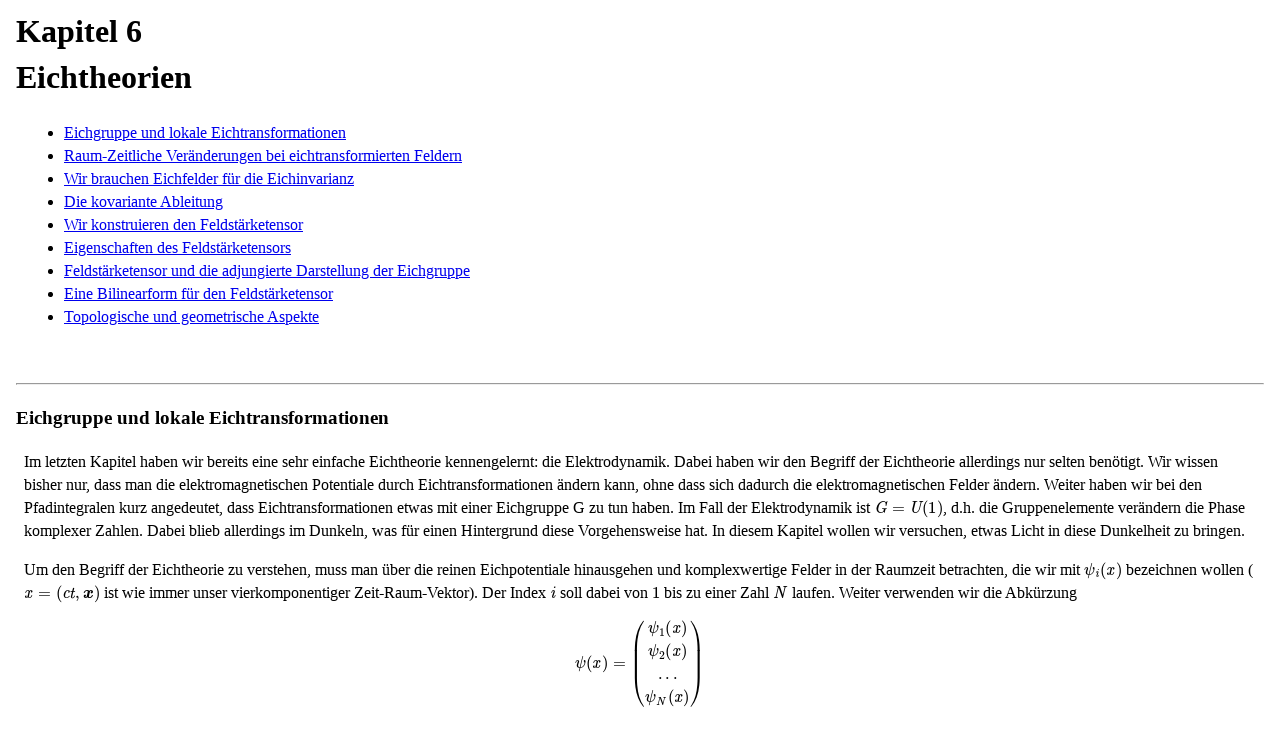

--- FILE ---
content_type: text/html
request_url: https://joergresag.hier-im-netz.de/mybk3htm/chap546.htm
body_size: 44913
content:
<HTML><HEAD>  <meta charset="utf-8">  <meta name="viewport" content="width=device-width">  <script src="https://polyfill.io/v3/polyfill.min.js?features=es6"></script>  <script id="MathJax-script" async          src="https://cdn.jsdelivr.net/npm/mathjax@3.0.1/es5/tex-mml-chtml.js">  </script>  <link rel="stylesheet" href="../css/styles_jr.css">                                                                       <title> Quantenfeldtheorie und Eichfelder, J&#246;rg Resag </title></HEAD><BODY><p><H1>Kapitel 6<br>Eichtheorien</H1><p><ul><li><A href="#uv1">Eichgruppe und lokale Eichtransformationen</A></li><li><A href="#uv2">Raum-Zeitliche Ver&auml;nderungen bei eichtransformierten Feldern</A></li><li><A href="#uv3">Wir brauchen Eichfelder f&uuml;r die Eichinvarianz</A></li><li><A href="#uv4">Die kovariante Ableitung</A></li><li><A href="#uv5">Wir konstruieren den Feldst&auml;rketensor</A></li><li><A href="#uv6">Eigenschaften des Feldst&auml;rketensors</A></li><li><A href="#uv7">Feldst&auml;rketensor und die adjungierte Darstellung der Eichgruppe</A></li><li><A href="#uv8">Eine Bilinearform f&uuml;r den Feldst&auml;rketensor</A></li><li><A href="#uv9">Topologische und geometrische Aspekte</A></li></ul><P><BR><HR><P><H3 id=uv1>Eichgruppe und lokale Eichtransformationen</H3><p>

Im letzten Kapitel haben wir bereits eine sehr einfache Eichtheorie kennengelernt:
die Elektrodynamik. Dabei haben wir den Begriff der Eichtheorie allerdings nur selten ben&ouml;tigt.
Wir wissen bisher nur, dass man die elektromagnetischen Potentiale durch Eichtransformationen
&auml;ndern kann, ohne dass sich dadurch die elektromagnetischen Felder &auml;ndern.
Weiter haben wir bei den Pfadintegralen kurz angedeutet, dass Eichtransformationen etwas mit
einer Eichgruppe G zu tun haben. Im Fall der Elektrodynamik ist \(G = U(1)\), d.h. die Gruppenelemente
ver&auml;ndern die Phase komplexer Zahlen. Dabei blieb allerdings im Dunkeln, was f&uuml;r einen
Hintergrund diese Vorgehensweise hat. In diesem Kapitel wollen wir versuchen, etwas Licht
in diese Dunkelheit zu bringen.

<p>

Um den Begriff der Eichtheorie zu verstehen, muss man &uuml;ber die reinen Eichpotentiale
hinausgehen und komplexwertige Felder in der Raumzeit betrachten, die wir mit
\( \psi_i(x) \) bezeichnen wollen (\( x = (ct, \boldsymbol{x}) \) ist wie immer unservierkomponentiger Zeit-Raum-Vektor). Der Index \(i\) soll dabei von \(1\)
bis zu einer Zahl \(N\) laufen. Weiter verwenden wir die
Abk&uuml;rzung\[\psi(x) = \begin{pmatrix}    \psi_1(x) \\    \psi_2(x) \\    ... \\    \psi_N(x)\end{pmatrix}\]
<p>

Wozu braucht man solche komplexwertigen Felder in Raum und Zeit?
Man ben&ouml;tigt sie, wenn man eine klassische Feldtheorie formulieren will,
die nach ihrer Quantisierung auch Teilchen enth&auml;lt, die nicht durch Eichfelder
beschrieben werden k&ouml;nnen. Will man also beispielweise in der Quantenelektrodynamik
auch Elektronen mit betrachten, so muss man in der Lagrangedichte
solche komplexwertigen Felder einbauen &ndash; mit ihrer Hilfe wird dann eine passende
Stromdichte konstruiert. Dabei haben die komplexwertigen Felder in der klassischen
Theorie keine direkte anschauliche Bedeutung (nur die daraus konstruierte Stromdichte l&auml;sst sich
ggf. anschaulich interpretieren). Die Felder dienen lediglich dazu, eine
korrekte Quantentheorie zu formulieren, beispielsweise mit Hilfe der Pfadintegral-Quantisierung.

<p>

Wir wollen hier nicht weiter auf die Details eingehen, sondern einfach die Notwendigkeit
der komplexwertigen Felder akzeptieren, sobald beispielsweise Fermionen wie Elektronen
oder Quarks in der Theorie mit beschrieben werden sollen.

<p>

Nun folgt der n&auml;chste Schritt:
Wir wollen die Felder \(\psi(x)\) ver&auml;ndern, und zwar mit Hilfe einer \(N \times N\)-Matrix \(U\)
mit komplexwertigen Matrixelementen (z.B. also beispielsweise mit einer unit&auml;ren Matrix).
Diese Matrix soll auf dem Raum der Funktionswerte \( \psi_i(x) \) operieren,
also aus \(\psi(x)\) die Funktion \( U \, \psi(x) \) machen. In Komponenten ausgeschrieben
bedeutet das: \[[U \, \psi(x)]_i = \sum_{j=1}^n U_{ij} \, \psi_j(x)\]Das Raumzeit-Argument \(x\) spielt also keine direkte Rolle &ndash; anders
als bei der Poincaretransformation, die ja zun&auml;chst auf der Raumzeit \(x\) definiert ist und die
zu einer Darstellung auf den Funktionen und Feldern f&uuml;hrt, bei der auch das Argument \(x\) beteiligt ist.

<p>

Die Ver&auml;nderung der Felder mit der Matrix \(U\) soll nun eine <i>innere Symmetrie</i> der gesamten Theorie
wiederspiegeln, d.h. die Theorie soll so aufgebaut sein, dass sich die Wirkung \(S\)
bei der Umformung der komplexwertigen Felder nicht &auml;ndert. 
Die Ver&auml;nderung der komplexwertigen Felder mit der Matrix \(U\) soll die Physik der Theorie
nicht ver&auml;ndern, so wie sich auch die Physik des elektromagnetischen Feldes nicht &auml;ndert,
wenn man die elektromagnetischen Potentiale durch eine Eichtransformation ver&auml;ndert.<p>
Dies ist die <i>Grundannahme
bei Eichtheorien</i>! Man versucht, die Theorie so zu konstruieren, dass sie gewisse innere
Symmetriebedingungen erf&uuml;llt. Dabei hofft man, dass die Symmetrieforderung die Struktur der
Theorie (d.h. die Gestalt der Lagrangedichte) weitgehend festlegt.
Warum man gerade so vorgeht, ist dabei aus meiner Sicht nur schwer zu begr&uuml;nden und
stellt eines der offenen R&auml;tsel der Physik dar.
Es hat sich einfach gezeigt, dass diese Vorgehensweise sehr erfolgreich ist
und zu Theorien f&uuml;hrt, mit denen sich ein Gro&szlig;teil der Naturgesetze beschreiben lassen.
So lassen sich elektromagnetische, schwache und starke Wechselwirkung durch Eichtheorien
darstellen &ndash; lediglich die Theorie der Gravitation (Einsteins allgemeine Relativit&auml;tstheorie)
sieht etwas anders aus, besitzt aber gro&szlig;e &Auml;hnlichkeit mit Eichtheorien.

<p>

Wie sieht nun die Matrix \(U\) aus?
Bei Eichtheorien geht man folgenderma&szlig;en vor:
Man startet mit einer Gruppe \(G\), beispielsweise mit der Gruppe \(SU(n)\) der speziell unit&auml;ren
\(n \times n\)-Matrizen (wobei dieses \(n\) nicht gleich \(N\) sein muss). Diese Gruppe \(G\)
bezeichnet man auch als <i>Eichgruppe</i>. 
Wir k&ouml;nnen uns im Folgenden die Gruppenelemente \(g\) immer als Matrizen vorstellen,
d.h. wir beschr&auml;nken uns auf Gruppen, die sogenannte abgeschlossene Untergruppen
der komplexen invertierbaren Matrizen bilden.

<p>

Die Matrix \(U\) soll nun zu einer <i>Darstellung der
Gruppe</i> \(G\) geh&ouml;ren, d.h. zu jedem Element (Matrix) \(g \in G\) geh&ouml;rt eine Matrix \(U(g)\), und wenn
\(g\) und \(h\) zwei Elemente aus \(G\) sind, so soll \( U(g h) = U(g) \, U(h) \) gelten,sodass sich die Gruppenstruktur auf die \(U\)-Matrizen &uuml;bertr&auml;gt.
Mit anderen Worten: jedes Gruppenelement \(g \in G\) f&uuml;hrt zu einer Umformung der komplexen
Felder durch die Matrix \(U(g)\). In vielen F&auml;llen ist sogar \(U(g) = g\), d.h. beide Matrizen sind gleich.

<p>

Und nun folgt der entscheidende Schritt:
Die \(\psi\)-Felder h&auml;ngen ja von Raum und Zeit ab.
Analog lassen wir nun zu, dass auch die Gruppenelemente \(g\) von Raum und Zeit abh&auml;ngen,
d.h. wir haben es mit einer (differentierbaren) Funktion \(g(x)\) mit Werten in \(G\) zu tun.
An jedem Ort und zu jeder Zeit darf also ein anderes Gruppenelement \(g(x)\) dazu verwendet werden,
das Feld dort umzurechnen:\[\psi'(x) = U(g(x)) \, \psi(x)\]


So etwas bezeichnet man als <i>lokale Eichtransformation</i>
(<i>lokal</i> wegen der \(x\)-Abh&auml;ngigkeit des Gruppenelementes).
Die Forderung ist nun, dass auch bei diesen lokalen Eichtransformationen der
komplexwertigen Felder die Wirkung und damit die Physik dieselbe bleibt!
Dies ist eine sehr weitgehende Forderung, und es ist daher vielleicht nicht allzu erstaunlich,
dass dadurch (zusammen mit weiteren Forderungen) die Gestalt einer Theorie (d.h. ihrer Lagrangedichte)
weitgehend festgelegt werden kann.


<P><BR><HR><P><H3 id=uv2>Raum-Zeitliche Ver&auml;nderungen bei eichtransformierten Feldern</H3><p>

Was ben&ouml;tigt man, um Theorien zu konstruieren, die diese Forderung nach
lokaler Eichinvarianz erf&uuml;llen? Dazu ist es n&uuml;tzlich, sich zun&auml;chst einige
Gedanken &uuml;ber die r&auml;umliche und zeitliche Ver&auml;nderung der komplexwertigen
Felder \( \psi'(x) = U(g(x)) \, \psi(x) \)zu machen. Diese Ver&auml;nderung kann nun zwei Ursachen haben:<p><ul>
<li>
Die Ver&auml;nderung der urspr&uuml;nglichen Funktion \(\psi(x)\) in Raum und Zeit.
</li>
<li>
Die Ver&auml;nderung aufgrund der Raum-Zeit-Abh&auml;ngigkeit der Umrechnungsmatrix \(U(g(x))\).
</li></ul><p>

Schauen wir uns die Details an (wir lassen das Argument \(x\) hier weg,denn wir wissen ja jetzt, dass sowohl das Gruppenelement \(g\) als auchdie Felder \(\psi\) von \(x\) abh&auml;ngen):\[\partial_\mu \psi' =\]\[= \partial_\mu [U(g) \, \psi] =\]\[= U(g) \, \partial_\mu \psi + [\partial_\mu U(g)] \, \psi =\]


... wir klammern \(U(g)\) aus, wobei wir aufgrund der Darstellungseigenschaft von \(U\)
verwenden, dass \( (U(g))^{-1} = U(g^{-1}) \) ist:\[= U(g) \, [\partial_\mu  + U(g^{-1}) \, \partial_\mu U(g)] \, \psi = (*)\]
An dieser Stelle ben&ouml;tigen wir eine kleine Zwischenrechnung, um den zweiten Term\(U(g^{-1}) \, \partial_\mu U(g)\),
der (bis auf die Ableitung \(\partial_\mu\)) das Produkt von Darstellungen ist,
in die Darstellung eines Produktes
umzuwandeln. Wir w&uuml;rden also gerne den zweiten Term in eine Form wie\(U'(g^{-1} \partial_\mu g) \)
bringen, wobei noch zu kl&auml;ren ist, was \(U'\) genau bedeutet
(in der Klammer steht ja kein Gruppenelement mehr, sondern u.a. die Ableitung eines Gruppenelementes).
Rechnen wir es aus, wobei wir das Argument \(x\) jetzt wieder hinschreibenund dabei \(x = x^\mu \, e_\mu\) (mit Summe &uuml;ber \(\mu\) und den orthonormalen Einheits-Basisvektoren \(e_\mu\))
sowie die Darstellungseigenschaft von \(U\) verwenden;
der in der Rechnung verwendete reelle Parameter \(t\) hat nichts mit der Zeit zu tun, ist also unabh&auml;ngig
vom Raumzeitpunkt \(x\) und dient nur dazu, die Gruppenelemente in Richtung \(e_\mu\)zu parametrisieren):\[U(g(x)^{-1}) \, \partial_\mu U(g(x)) =\]\[=U(g(x)^{-1}) \, \frac{d}{dt} U(g(x + t e_\mu)) \bigg|_{t=0} =\]\[=\frac{d}{dt} \, U(g(x)^{-1}) \, U(g(x + t e_\mu)) \bigg|_{t=0} =\]\[=\frac{d}{dt} \, U(g(x)^{-1} \, g(x + t e_\mu)) \bigg|_{t=0} = (**)\]


Das Gruppenelement\( g(x)^{-1} \, g(x + t e_\mu) \), das
als Argument von \(U\) auftritt, ist f&uuml;r \(t=0\) gleich \( g(x)^{-1} \, g(x) = 1 \), also gleichdem Gruppen-Einselement, d.h. die Schar dieser
Gruppenelemente bildet bei wachsendem \(t\) eine Kurve im Raum der Gruppenelemente,
die bei \(t=0\) durch \(1\) geht. Nennen wir diese Kurve \(\gamma(t)\),also \[\gamma(t) = g(x)^{-1} \, g(x + t e_\mu)\]Allgemein definieren wir f&uuml;r eine Kurve \(\gamma(t)\) im Raum der Gruppenelemente,
die bei \(t=0\) durch \(1\) geht, die Matrix \(U'\) durch\[U'\left( \frac{d}{dt} \gamma(t) \bigg|_{t=0} \right):=\frac{d}{dt} U( \gamma(t) ) \bigg|_{t=0}\]


Mathematisch gesprochen ist \(U'\) eine Matrix, die von den Tangentenvektoren\( \frac{d}{dt} \gamma(t) \bigg|_{t=0} \)
am Einselement im Gruppenraum abh&auml;ngt. Diese Matrix ist gleich
dem dazugeh&ouml;renden Tangentenvektor am Einselement im Darstellungsraum.
Auf diese Weise erh&auml;lt man eine Art Darstellung des Tangentialraums
am Einselement der Gruppe. Man spricht von der Darstellung der Lie-Algebra,
wobei wir diesen Begriff hier nicht vertiefen wollen. 
Und wen die mathematische Begrifflichkeit weniger interessiert, der kann sich
jederzeit konkrete Matrizen in den obigen Formeln vorstellen &ndash; dann sind
alle Definitionen unmittelbar klar.

<p>

Damit k&ouml;nnen wir die obige Rechnung nun weiterf&uuml;hren:\[(**) =\frac{d}{dt} \, U(g(x)^{-1} \, g(x + t e_\mu)) \bigg|_{t=0} =\]\[=U' \left( \frac{d}{dt} g(x)^{-1} \, g(x + t e_\mu) \bigg|_{t=0} \right) =\]\[=U'(g^{-1} \partial_\mu g)\]
Unser Zwischenergebnis lautet also:\[U(g^{-1}) \, \partial_\mu U(g) =U'(g^{-1} \partial_\mu g)\]
Dieses Zwischenergebnis verwenden wir nun, um die bei (*) unterbrochene Rechnung
zuende zu f&uuml;hren:\[(*)= U(g) \, [\partial_\mu  + U(g^{-1}) \, \partial_\mu U(g)] \, \psi = \]\[= U(g) \, [\partial_\mu  + U'(g^{-1} \partial_\mu g)] \, \psi\]

Unser Ergebnis f&uuml;r die Raum-Zeitliche Ver&auml;nderung von\( \psi' = U(g) \, \psi \)
lautet also:\[\partial_\mu \psi' = \partial_\mu \, [U(g) \, \psi] = \]\[ =U(g) \, [\partial_\mu  + U'(g^{-1} \partial_\mu g)] \, \psi\]Wenn die Eichtransformation \(g\) nicht von \(x\) abh&auml;ngt(man spricht dann von <i>globalen Eichtransformationen</i>),
dann f&auml;llt der zweite Term einfach weg und wir haben\(\partial_\mu \, [U(g) \, \psi] = U(g) \, \partial_\mu \, \psi\)
also genauso wie es sein muss (denn \(g\) und damit \(U(g)\) h&auml;ngt dann ja nicht von \(x\) ab).


<P><BR><HR><P><H3 id=uv3>Wir brauchen Eichfelder f&uuml;r die Eichinvarianz</H3><p>

Gehen wir nun von einer Theorie freier (d.h. nicht miteinander
wechselwirkender) Fermionen (z.B. Elektronen) oder freier Bosonen (z.B. Mesonen)
aus. Das entsprechende Wirkungsfunktional enth&auml;lt dann nur Terme mit
den Feldern \(\psi(x)\), deren raum-zeitlichen Ableitungen \(\partial_\mu \psi(x)\)
sowie als Parameter die Teilchenmasse \(m\) .
Die Euler-Lagrange-Gleichungen sind die
freie Diracgleichung bzw. die freie Klein-Gordon-Gleichung.
Das Wirkungsfunktional ist dabei bereits so aufgebaut, dass es sich
bei einer <i>globalen</i> (also immer und &uuml;berall gleichen) Eichtransformation nicht ver&auml;ndert.
Wenn wir also jedes Feld \(\psi(x)\)
darin durch das Feld \( \psi'(x) = U(g) \, \psi(x) \)
ersetzen, so &auml;ndert sich sein Wert nicht, wenn \(g\) von \(x\) unabh&auml;ngig ist.

<p>

Die Frage lautet nun:

<p><ul><li>
Wie muss man dieses global eichinvariante Wirkungsfunktional &auml;ndern,
damit es auch <i>lokal</i> eichinvariant wird?
</li></ul><p>

Anders gesagt:
Wie muss das Wirkungsfunktional abge&auml;ndert werden, damit es auch eichinvariant ist,
wenn \(g\) von \(x\) abh&auml;ngt?

<p>

Da das Wirkungsfunktional ja bereits global eichinvariant ist,
k&ouml;nnen Probleme nur an den Stellen entstehen, an denen die Raum-Zeit-Abh&auml;ngigkeit
von \(g(x)\) wichtig wird. Dies ist f&uuml;r die Terme der Fall, die raum-zeitliche Ableitungen
von \(\psi(x)\) enthalten, also f&uuml;r Terme mit &nbsp;
\(\partial_\mu \psi(x)\). Ersetzt man hier \(\psi(x)\) durch
\( \psi'(x) = U(g(x)) \, \psi(x) \), so tritt bei raum-zeitabh&auml;ngigem
\(g(x)\) der Zusatzterm \[U'(g^{-1} \partial_\mu g) \, \psi\]

auf (siehe die obige Rechnung), den es bei raum-zeit-unabh&auml;ngigem
\(g\) nicht gibt. Wenn wir den Term \( \partial_\mu \psi \)in der Lagrangedichte
also so ver&auml;ndern k&ouml;nnten, dass wir den st&ouml;renden Zusatzterm darin kompensieren k&ouml;nnen,
dann w&uuml;rde sich der ver&auml;nderte \( \partial_\mu \psi \)-Term bei lokalen Eichtransformationen
genauso wie bei globalen Eichtransformationen verhalten und die Wirkung w&auml;re auch lokal eichinvariant.

<p>

Um den Zusatzterm zu kompensieren, wollen wir in \( \partial_\mu \psi(x) \)
ein neues sogenanntes <i>Eichfeld</i> \( A_\mu(x) \) einf&uuml;hren, das den Zusatzterm wegheben soll.
Dieses Feld \( A_\mu \) soll analog zum St&ouml;rterm\( g^{-1} \partial_\mu g \)
Werte im Gruppen-Tangentialraum
am Einselement annehmen, d.h. zu jeder Komponente
\( A_\mu(x) \) gibt es eine Kurve
\(\gamma(t)\) im Raum der Gruppenelemente,
die bei \(t=0\) durch das neutrale \(1\)-Gruppenelement geht, so dass\[A_\mu(x) =\frac{d}{dt} \gamma(t) \bigg|_{t=0}\]
ist.
Entsprechend ist auch die Darstellung \( U'(A_\mu(x)) \) wohldefiniert.
Warum wir das alles so machen, sehen wir etwas sp&auml;ter.

<p>

Wir ersetzen in der Lagrangedichte nun \( \partial_\mu \psi(x) \)durch den neuen Term\[D_\mu \psi(x) := [\partial_\mu - U'(A_\mu(x)) ] \, \psi(x)\]
Welche Forderung m&uuml;ssen wir an das Feld \(A_\mu(x)\) stellen, damit
es bei lokalen Eichtransformationen den st&ouml;renden Term weghebt?

<p>

Zun&auml;chst einmal werden wir verlangen, dass auch das Feld \(A_\mu(x)\)
sich bei einer Eichtransformation in ein neues Feld
(nennen wir es \( (T_g A)_\mu(x) \) )
umwandelt, denn der St&ouml;rterm ver&auml;ndert sich ebenfalls bei Eichtransformationen.
Das Feld \(A\) wird also ebenso wie das Feld \(\psi\) eichtransformiert,
allerdings nicht unbedingt nach demselben Transformationsgesetz.

<p>

Wir wollen nun versuchen, das Eichtransformationsgesetz von \(A\) so zu w&auml;hlen,
dass der Zusatzterm von oben wegf&auml;llt. Damit wollen wir erreichen, dass
sich \( D_\mu \psi(x) \)bei lokalen Eichtransformationen
genauso verh&auml;lt wie sich \( \partial_\mu \psi(x) \)bei globalen (d.h. \(x\)-unabh&auml;ngigen) Eichtransformationen verh&auml;lt.
Wenn wir dann \( \partial_\mu \psi(x) \) in der Lagrangedichte
durch \( D_\mu \psi(x) \) ersetzen, so wird aus der global
eichinvarianten Wirkung eine lokal eichinvariante Wirkung.

<p>

Rechnen wir es also aus (der Strich bei \(D'_\mu\) soll andeuten,
dass wir statt \(A\) das eichtransformierte \( T_g A \) einsetzen m&uuml;ssen;das Argument \(x\) lassen wir zur besseren Lesbarkeit weg):\[D'_\mu \psi' =\]\[D'_\mu \, U(g) \, \psi =\]\[=[\partial_\mu - U'(T_g A_\mu) ] \, U(g) \, \psi =\]
\[=U(g) \, [\partial_\mu  + U'(g^{-1} \partial_\mu g)] \, \psi+\]\[-U'(T_g A_\mu) \, U(g) \, \psi= \, ...\]
wir klammern \(U(g)\) aus und verwenden wegen der Darstellungseigenschaft,
dass \( [U(g)]^{-1} = U(g^{-1}) \) ist:
\[... \, =U(g) \, \big[ \partial_\mu  + U'(g^{-1} \partial_\mu g) +\]\[-U(g^{-1}) \, U'(T_g A_\mu) \, U(g) \big] \, \psi= \, ...\]Wir fordern, dass \( T_g A \) analog
zu \(A\) aus dem Gruppen-Tangentialraum am Einselement stammt.
Ob dies nachher konsistent zu dem ermittelten Transformationsgesetz ist,
werden wir sp&auml;ter &uuml;berpr&uuml;fen.
Analog zu der Rechnung oben mit dem Term \((**)\) k&ouml;nnen wir nun zeigen,
dass \( U(g^{-1}) \, U'(T_g A_\mu) \, U(g) = U'(g^{-1} \, T_g A_\mu \, g) \)ist, und dies einsetzen:\[... \, =U(g) \, \big[ \partial_\mu  + U'(g^{-1} \partial_\mu g) +\]\[-U'(g^{-1} \, T_g A_\mu \, g) \big] \, \psi= \, ...\]


Die Darstellung \(U'\) ist linear, da sie &uuml;ber eine Ableitung definiert ist.
Daher k&ouml;nnen wir die beiden \(U'\)-Terme zusammenfassen und ein Vorzeichen ausklammern:\[=U(g) \, \big[ \partial_\mu  - U'(-g^{-1} \partial_\mu g + g^{-1} \, T_g A_\mu \, g) \big] \, \psi=\]


Und jetzt kommt unsere Forderung: Der obige Term soll gleich dem folgenden Term sein:
\[=U(g) \, \big[ \partial_\mu  - U'(A_\mu) \big] \, \psi =\]\[=U(g) \, D_\mu \, \psi\]
Damit unsere Forderung erfüllt ist, muss also gelten:\[-g^{-1} \partial_\mu g + g^{-1} \, T_g A_\mu \, g= A_\mu\]Dieses Transformationsgesetz für die Eichfelder \(A\)stellt sicher, dass\[D'_\mu \, U(g) \, \psi =U(g) \, D_\mu \, \psi\]gilt, sodass die Wirkung nicht nur global, sondern auch lokal eichinvariant ist(denn \(D_\mu\) bzw. \(D'_\mu\) verhalten sich bei \(x\)-abhängigem \(g(x)\) nun so,wie dies \(\partial_\mu\) bei \(x\)-unabhängigem \(g\) tut: die vertauschen mit \(U(g)\)).<p>

Wir k&ouml;nnen diese Forderung noch nach \( T_g A \) freistellen:

<p>
<table border = 1 noshade bordercolor = BBBBDD
 cellpadding = 5 bgcolor = "EEEEFF" cellspacing = 0 width = 70%><tr><td>

<p><ul><li>
<i>Transformationsgesetz f&uuml;r Eichfelder:</i>\[ T_g A_\mu= g \, A_\mu \, g^{-1} + (\partial_\mu g)  \, g^{-1}\]
</li></ul><p>
</td></table><p>

Dies ist genau das Transformationsgesetz, das wir im letzten Kapitel (Kapitel 5.4.5)
bereits kennengelernt haben. Kurze Nebenbemerkung:
Wegen\[0 = \partial_\mu 1 = \partial_\mu (g\,g^{-1}) =\]\[= (\partial_\mu g) \,g^{-1} + g \, \partial_\mu g^{-1}\]
gilt\[(\partial_\mu g) \,g^{-1} = - g \, \partial_\mu g^{-1}\]
sodass
kann man die obige Formel auch etwas anders schreiben kann.
Wir verzichten hier darauf.

<P><BR><HR><P><H3 id=uv4>Die kovariante Ableitung</H3><p>


Halten wir noch einmal fest:

<p>
<table border = 1 noshade bordercolor = BBBBDD
 cellpadding = 5 bgcolor = "EEEEFF" cellspacing = 0 width = 97%><tr><td>

<p><ul>
<li>
Wir starten mit einem Wirkungsfunktional, das von komplexwertigen Feldern \(\psi(x)\)
und deren raum-zeitlichen Ableitungen \( \partial_\mu \psi(x) \)
abh&auml;ngt. Ein solches Wirkungsfunktional beschreibt nach der Quantisierung die Dynamik freier
(nicht wechselwirkender) Fermionen (z.B. Elektronen) oder Bosonen (z.B. Mesonen).
Wir setzen voraus:
Das Wirkungsfunktional ist invariant, wenn wir \(\psi(x)\) durch \(U(g) \, \psi(x)\)
ersetzen. Dabei ist \(g\) ein \(x\)-unabh&auml;ngiges Element einer Eichgruppe, die eine innere Symmetrie der Theorie
darstellt. Man sagt: die Theorie ist global eichinvariant.<p>
</li><li>
Wir wollen nun das Wirkungsfunktional so ver&auml;ndern, dass es auch invariant ist,
wenn \(g\) von \(x\) (also von Raum und Zeit) abh&auml;ngt, d.h. wir suchen eine lokal eichinvariante
Wirkung. Dies k&ouml;nnen wir erreichen, wenn wir in der Lagrangedichte
die raum-zeitlichen Ableitungen \( \partial_\mu \psi(x) \)
durch die sogenannten <i>kovarianten Ableitungen</i>\[D_\mu \psi(x) := [\partial_\mu - U'(A_\mu(x)) ] \, \psi(x)\]
ersetzen. Dabei haben wir ein <i>Eichfeld</i> \(A\) mit
Werten im Tangentialraum der Gruppe am Einselement eingef&uuml;hrt.
Das Feld \(A\) muss bei einer lokalen Eichtransformation von \(\psi(x)\)
ebenfalls transformiert werden, und zwar nach dem Gesetz (das Argument \(x\)
habe ich hier weggelassen):\[ T_g A_\mu= g \, A_\mu \, g^{-1} + (\partial_\mu g)  \, g^{-1}\]

Damit ist sichergestellt, dass die kovariante Ableitung die Beziehung\[D'_\mu \, U(g) \, \psi =U(g) \, D_\mu \, \psi\]
erf&uuml;lltmit \( D'_\mu := \partial_\mu - U'(T_g A_\mu) \),d.h. die kovariante Ableitung verh&auml;lt sich bei lokalen Eichtransformationen
so wie die normale Ableitung \(\partial_\mu\) bei globalen (d.h. \(x\)-unabh&auml;ngigen)
Eichtransformationen. Dies sichert die lokale Eichinvarianz der ver&auml;nderten
Lagrangedichte.<p>
</li>

<li>
Die kovariante Ableitung misst anschaulich die Ver&auml;nderung des urspr&uuml;nglichen
\(\psi(x)\)- Feldes und filtert die zus&auml;tzliche Ver&auml;nderung, die aufgrund der lokalen
Eichtransformation hinzukommt, heraus.

</li></ul><p>
</td></table><p>

Man kann sich die Frage stellen, ob \( (T_g A)_\mu(x) \)
auch wirklich wieder ein Element im Gruppen-Tangentialraum am Einselement ist.
Starten wir dazu mit \[A_\mu(x) = \frac{d}{dt} \gamma(t) \bigg|_{t=0}\]
f&uuml;r ein festes \(x\) und ein festes \(\mu\). Dabei ist wieder \(\gamma(t)\) eine Kurve im Gruppenraum mit \(\gamma(0) = 1\).
Der Kurvenparameter \(t\) hat wieder nichts mit der Zeit zu tun, d.h. \(t\) und \(x\) sind unabh&auml;ngig voneinander.

<p>

Nun ist auch die neue Kurve\[\gamma_1(t) := g(x) \, \gamma(t) \, g(x)^{-1}\]eine
solche Kurve mit \(\gamma_1(0) = 1\), ebenso wie die Kurve\[\gamma_2(t) := g(x + t e_\mu) \, g(x)^{-1}\]Alle diese Kurven mit Werten im Raum der Gruppenelemente gehen beim Kurvenparameter\(t=0\) durch das Gruppen-Einselement.<p>
Auch das Gruppenprodukt der Kurven \( \gamma_1(t) \, \gamma_2(t) \) 
ist eine solche Kurve im Gruppenraum mit dem Einselement als Wert f&uuml;r \(t=0\). Bilden wir die
Ableitung dieser Kurve (wobei wir die Produktregel sowie\(\gamma_1(0) = 1\) und \(\gamma_2(0) = 1\)
verwenden):\[\frac{d}{dt} [ \gamma_1(t) \, \gamma_2(t) ] \bigg|_{t=0}=\]\[=\frac{d}{dt} \gamma_1(t) \bigg|_{t=0} \, \gamma_2(0)+\gamma_1(0) \, \frac{d}{dt} \gamma_2(t) \bigg|_{t=0}=\]\[=\frac{d}{dt} \gamma_1(t) \bigg|_{t=0}+\frac{d}{dt} \gamma_2(t) \bigg|_{t=0}=\]\[=g(x) \, \frac{d}{dt} \gamma(t) \bigg|_{t=0} \, g(x)^{-1}+\]\[+\frac{d}{dt} g(x + t e_\mu)\bigg|_{t=0} \, g(x)^{-1}=\]\[=g(x) \, A_\mu(x) \, g(x)^{-1}+(\partial_\mu g(x)) \, g(x)^{-1}=\]\[= (T_g A)_\mu(x)\]

Damit haben wir gezeigt, dass \(T_g A_\mu\) tats&auml;chlich ebenfalls
wieder im Tangentialraum der Gruppe am Einselement enthalten ist.
Kurze Nebenbemerkung: Die Abbildung\[\mathrm{Ad}(g) \, A_\mu :=g \, A_\mu \, g^{-1}\]die ja dem ersten Term der Transformationsformel entspricht, nennt man auch
<i>adjungierte Darstellung</i> der Gruppe.


<p>

Im Fall der Elektrodynamik ist die Eichgruppe \(G\) gleich der Gruppe \(U(1)\),
d.h. es ist \( g = e^{i \chi(x)} \)
und damit\[T_g A_\mu = A_\mu + \partial_\mu \chi\]
(siehe vorheriges Kapitel). Die Darstellung auf den \(\psi\)-Feldern ist trivial, denn wir k&ouml;nnen
\(N = 1\) w&auml;hlen (d.h. es gibt nur ein Feld) und haben damit \[U(g) \, \psi = g \, \psi = e^{i \chi} \psi\]Analog ist\[U'(A_\mu) = A_\mu\]Statt einem \(\psi\)-Feld k&ouml;nnen auch mehrere solcher Felder auftreten (z.B. als Komponenten eines
sogenannten Dirac-Spinors), die sich aber alle nach demselben Gesetz transformieren, d.h. jede Feldkomponente
verh&auml;lt sich gleich.


<p>

Das Eichfeld \(A_\mu\) entspricht also im Fall der Elektrodynamik (bis auf einen Vorfaktor) gerade den
<i>elektromagnetischen Potentialen</i>. Die kovariante Ableitung f&uuml;hrt dabei gerade
zur richtigen Wechselwirkung zwischen geladenen Teilchen (dargestellt durch die \(\psi\)-Felder)
und diesen Potentialen (was wir hier einfach ohne weitere Erkl&auml;rung glauben wollen).
Die Forderung nach lokaler Eichinvarianz der
Wirkung hat also im Fall der Eichgruppe \(U(1)\) die Einf&uuml;hrung elektromagnetischer
Potentiale erzwungen.

<p>

Analog funktioniert dieses Schema auch beispielsweise im Fall der starken Wechselwirkung.
In diesem Fall ist die Eichgruppe gleich \(SU(3)\), und wir m&uuml;ssen mindestens drei
\(\psi\)-Felder verwenden (die dann einen sogenannten <i>Farb-Index</i> \(i\) tragen).


<P><BR><HR><P><H3 id=uv5>Wir konstruieren den Feldst&auml;rketensor</H3><p>

In der Elektrodynamik enth&auml;lt die Lagrangedichte allerdings noch
einen Term mit dem sogenannten <i>Feldst&auml;rketensor</i> \(F^{\mu\nu}\) , der
die raumzeitliche Dynamik des elektromagnetischen Feldes bestimmt.
Dieser Term wird durch die Forderung nach lokaler Eichinvarianz nicht erzwungen,
aber er ist mit dieser Forderung vertr&auml;glich, denn der Feldst&auml;rketensor
ist lokal eichinvariant. Wie aber sieht das Analogon dieses Feldst&auml;rketensor
bei anderen Eichgruppen als \(U(1)\) aus, beispielsweise bei der Eichgruppe \(SU(3)\)
der starken Wechselwirkung?

<p>

Um das herauszufinden, wollen wir uns von der folgenden &Uuml;berlegung
leiten lassen:

<p>

Der Feldst&auml;rketensor soll in der nichtquantisierten Theorie
die Anwesenheit von Kraftfeldern darstellen. Ist der Feldst&auml;rketensor gleich Null,
so sind keine solchen Kraftfelder vorhanden. Diese Situation muss man auch durch
verschwindende Potentiale \(A^\mu\) darstellen k&ouml;nnen.
Bei gegebenen Potentialen \(A^\mu\) muss es also m&ouml;glich sein, diese Potentiale
durch Eichtransformationen verschwinden zu lassen, damit die gegebenen Potentiale
den Kraftfeld-freien Fall darstellen k&ouml;nnen.

<p>

Stellen wir also die Frage: Woran k&ouml;nnen wir erkennen, dass sich 
gegebene Potentiale \(A^\mu\)
durch Eichtransformationen zum Verschwinden bringen lassen, d.h. woran k&ouml;nnen
wir erkennen, dass der Kraftfeld-freie Fall vorliegt?

<p>

Wir versuchen also, eine Eichtragsformation \(g\) so zu w&auml;hlen, so dass bei
vorgegebenem \(A^\mu\) die Beziehung \( T_g A_\mu = 0 \)
gilt. Setzen wir die obige Formel f&uuml;r \( T_g A_\mu \) in diese Beziehung ein:\[ T_g A_\mu= g \, A_\mu \, g^{-1} + (\partial_\mu g)  \, g^{-1} = 0\]
Wir multiplizieren von rechts mit \(g\) und bringen den ersten Term auf
die rechte Seite:\[\partial_\mu g= - g \, A_\mu\]
Dies ist bei vorgegebenem \(A^\mu\) ein partielles Differentialgleichungssystem f&uuml;r \(g(x)\).
Es weist gro&szlig;e &Auml;hnlichkeit mit Gleichungen wie \( \mathrm{grad} \, \Phi = - \boldsymbol{E} \)
auf, die wir vom elektrischen Feld und elektrischen Potential her kennen. Eine solche Gleichung ist
l&ouml;sbar, wenn \( \mathrm{rot} \, \boldsymbol{E} = 0 \) gilt.
Analog ist auch die Gleichung f&uuml;r \(g\)
lokal l&ouml;sbar, wenn die Integrabilit&auml;tsbedingung\[(\partial_\mu \partial_\nu - \partial_\nu \partial_\mu) \, g = 0\]

erf&uuml;llt ist (auf eine genaue Begr&uuml;ndung wollen wir hier verzichten).
Wir k&ouml;nnen diese Bedingung schrittweise durch die Felder \(A^\mu\) ausdr&uuml;cken, indem wir \( \partial_\mu g= - g \, A_\mu \)
einsetzen:\[- \partial_\mu \, g \, A_\nu + \partial_\nu \, g \, A_\mu = 0\]
Anwenden der Produktregel ergibt\[- ( (\partial_\mu g) \, A_\nu + g \, (\partial_\mu A_\nu) ) +\]\[+( (\partial_\nu g) \, A_\mu + g \, (\partial_\nu A_\mu) ) =\]\[ = 0\]

Erneutes Einsetzen von\( \partial_\mu g= - g \, A_\mu \)
liefert:\[- ( - g \, A_\mu \, A_\nu + g \, (\partial_\mu A_\nu) ) +\]\[+( - g \, A_\nu \, A_\mu + g \, (\partial_\nu A_\mu) ) =\]\[ = 0\]


Wir klammern \( - g \) aus und sortieren die Terme etwas:\[-g \, (- A_\mu A_\nu + \partial_\mu A_\nu +A_\nu A_\mu - \partial_\nu A_\mu) = 0\]

Multiplikation mit \( -g^{-1} \) eliminiert den Vorfaktor \( - g\).
Den Rest k&ouml;nnen wir mit Hilfe des Kommutators\[[ A_\mu, A_\nu ] := A_\mu A_\nu - A_\nu A_\mu\]
schreiben als

\[\partial_\mu A_\nu - \partial_\nu A_\mu - [ A_\mu, A_\nu ] = 0\]

Das ist unser Startgleichungt \( T_g A_\mu = 0 \),ausgedr&uuml;ckt durch die Eichfelder.Diese lassen sich also wegeichen, wenn sie die obigen Bedingung erf&uuml;llen.<p>Die ersten beiden Terme kennen wir bereits vom Feldst&auml;rketensor der Elektrodynamik.Hinzugekommen ist der Kommutator-Term. Er fällt weg, wenn die Eichfelder wie in der Elektrodynamikkommutieren, da sie Zahlen sind (siehe weiter unten).Im allgemeinen Fall kommutieren sie dagegen nicht,denn sie sind &ndash; wie auch \(g\) &ndash; als Elemente des Gruppen-Tangentialraums Matrizen.
In Analogie zur Elektrodynamik wollen wir im allgemeinen Fall den Feldst&auml;rketensor
definieren als

<p>
<table border = 1 noshade bordercolor = BBBBDD
 cellpadding = 5 bgcolor = "EEEEFF" cellspacing = 0 width = 70%><tr><td>

<p><ul><li>
<i>Feldst&auml;rketensor:</i>\[F_{\mu\nu} :=\partial_\mu A_\nu - \partial_\nu A_\mu - [ A_\mu, A_\nu ]\]</li></ul><p>
</td></table><p>

Damit haben wir erreicht: Wenn \( F_{\mu\nu} = 0 \)
ist, so l&auml;sst sich \(A_\mu\) wegeichen, d.h. wir haben den kraftfeldfreien Fall vor uns.
Ob die obige Definition des Feldst&auml;rketensors auch alle anderen Anforderungen erf&uuml;llt,
wollen wir uns jetzt noch genauer ansehen.

<P><BR><HR><P><H3 id=uv6>Eigenschaften des Feldst&auml;rketensors</H3><p>

Erster Test: geht der Feldst&auml;rketensor im Fall der Elektrodynamik in den dort &uuml;blichen
Feldst&auml;rketensor &uuml;ber? Verschwindet also der Kommutator\( [ A_\mu, A_\nu ] \) ?

<p>

In der Elektrodynamik ist die Eichgruppe gleich \(U(1)\), d.h. die Gruppenelemnte sind einfach nur
komplexe Zahlen vom Betrag 1, also \( g = e^{i \, \chi} \) mit reellem \( \chi \).
Das Eichfeld ist die Ableitung einer Kurve \( \gamma(t) = e^{i \, \chi(t)} \)
(mit \( \chi(0) = 0 \) ), also\[A_\mu = \frac{d}{dt} \gamma(t) \bigg|_{t=0} = i \frac{d}{dt} \chi(t) \bigg|_{t=0}\]

Wir sehen also, dass \(A_\mu\) eine (rein imagin&auml;re) Zahl ist, so dass der Kommutator
verschwindet, denn Zahlen vertauschen miteinander.
&Uuml;brigens sehen wir auch: um zum gewohnten Potential der Elektrodynamik zu gelangen, m&uuml;ssen
wir das imagin&auml;re \(i\) noch wegdefinieren. Auf Details wollen wir hier verzichten.

<p>

Zweiter Test: Wie sieht das Transformationsverhalten des Feldst&auml;rketensors bei
lokalen Eichtransformationen aus?Dafür müssen wir in \(F_{\mu\nu}\) alle \(A_\mu\) durch \(T_g A_\mu\) ersetzen, alsoüberall wieder unsere Formel\[ T_g A_\mu= g \, A_\mu \, g^{-1} + (\partial_\mu g)  \, g^{-1}\]anwenden.
Wir &uuml;berspringen die etwas l&auml;ngliche Rechnung und geben das Ergebnis einfach an:\[T_g F_{\mu\nu} = g \, F_{\mu\nu} \, g^{-1}\]

Wir sehen also: der Feldst&auml;rketensor ist im Gegensatz zur Elektrodynamik
im Allgemeinen nicht eichinvariant. Allerdings transformiert er sich etwas einfacherals die Eichfelder \(A_\mu\), bei denn ja noch der Zusatzterm\( (\partial_\mu g)  \, g^{-1} \) in der Transformationsformel auftritt.Im Feldst&auml;rketensor heben sich all diese Zusatzterme gegenseitig weg, denn genau so ist er gebaut.<p>Im Fall der Elektrodynamik
sind allerdings sowohl \(g\) also auch das Tensorelement \(F_{\mu\nu}\)
einfach Zahlen, so dass sich \(g\) und \(g^{-1}\) wegheben, denn die Reihenfolge
im Produkt spielt keine Rolle. F&uuml;r die Elektrodynamik ist also der Feldst&auml;rketensor
eichinvariant.

<p>

Nun muss der Feldst&auml;rketensor auch nicht unbedingt eichinvariant sein.
Es muss sich lediglich aus ihm ein eichinvarianter Term im Wirkungsfunktional
konstruieren lassen, damit die Wirtkung und damit die Physik eichinvariant sind.Dazu wollen wir uns noch einmal &uuml;berlegen, was f&uuml;r ein mathematisches
Objekt der Feldst&auml;rketensor eigentlich ist.

<P><BR><HR><P><H3 id=uv7>Feldst&auml;rketensor und die adjungierte Darstellung der Eichgruppe</H3><p>

Wenn wir davon ausgehen, dass die Gruppenelemente und damit auch die \(A\)-Felder
Matrizen sind, so ist der Ausdruck\[F_{\mu\nu} :=\partial_\mu A_\nu - \partial_\nu A_\mu - [ A_\mu, A_\nu ]\]
sofort als Matrix definiert.<p>
Von einem abstrakten Standpunkt aus gesehen haben wir dagegen zun&auml;chst nur die Struktur der
Gruppe vorgegeben, von der wir lediglich wissen, dass sie eine sogenannte <i>Lie-Gruppe</i> ist,
d.h. die Gruppe verh&auml;lt sich wie ein geometrischer Raum, in dem Koordinaten(die Gruppenparameter) eingef&uuml;hrt werden
k&ouml;nnen (eine sogenannte Mannigfaltigkeit). Insbesondere gibt es Kurven in diesem Raum, und man kann die
Ableitung dieser Kurven nach dem Kurvenparameter definieren.

<p>

Davon ausgehend konnten wir bereits die \(A\)-Felder als Tangentialvektoren im Einselement
definieren (siehe oben). Der Raum dieser Tangentialvektoren bildet einen Vektorraum.
Die Addition in diesem Raum ist beispielsweise so definiert:Sind\[A_\mu = \frac{d}{dt} \gamma_1(t) \bigg|_{t=0}\]\[B_\mu = \frac{d}{dt} \gamma_2(t) \bigg|_{t=0}\]mit \( \gamma_1(0) = \gamma_2(0) = 1 \),
so ist die Summe dieser Tangentialvektoren definiert als\[A_\mu + B_\mu := \frac{d}{dt} \big[ \gamma_1(t) \, \gamma_2(t) \big] \bigg|_{t=0}\]Dies bildet auf abstrakter Ebene die Definition der Addition im Ausdruck
f&uuml;r den Feldst&auml;rketensor.

<p>

Man kann aber neben der Vektorraumstrukur mit der Vektoraddition noch eine weitere Struktur
im Tangentialraum definieren: eine Produktstruktur (genauer: eine Algebra-Struktur).
Dazu starten wir wieder mit den zwei Kurven im Gruppenraum wie oben. Wir betrachten nun das Gruppenprodukt\[\gamma_2(s) \, \gamma_1(t) \, \gamma_2(s)^{-1}\]
wobei zwei unabh&auml;ngige reelle Kurvenparameter \(s\) und \(t\) auftreten.
F&uuml;r festes \(s\) ist dieses Produkt eine Kurve im Gruppenraum mit Kurvenparameter \(t\),
die bei \(t=0\) durch das Einselement l&auml;uft. Die Ableitung dieser Kurve nach \(t\)
bei \(t=0\) ergibt also ein Element des Tangentialraums am Einselement.Verwenden wir darin wieder die Abk&uuml;rzung\[A_\mu = \frac{d}{dt} \gamma_1(t) \bigg|_{t=0}\]so ist dieser Tangentialvektor gleich\[\gamma_2(s) \, A_\mu \, \gamma_2(s)^{-1}\]

Dieser Ausdruck stellt nun eine Kurve im Tangentialraum mit Kurvenparameter \(s\) dar.
Die Ableitung dieser Kurve nach \(s\) in \(s=0\) ergibt aufgrund der Vektorraumstruktur ebenfalls
wieder ein Element im Tangentialraum. Wir f&uuml;hren nun die folgende Schreibweise
ein (wobei wir die Abk&uuml;rzung\[B_\nu = \frac{d}{ds} \gamma_2(s) \bigg|_{s=0}\]verwenden; die Indices \(\mu , \nu\) spielen hier im Grunde erst einmal keine Rolle):\[ [A_\mu, B_\nu] := \frac{d}{ds} \gamma_2(s) \, A_\mu \, \gamma_2(s)^{-1} \bigg|_{s=0}\]Diese Kommutatorschreibweise ist motiviert durch die &uuml;bliche Produktregel
f&uuml;r Ableitungen sowie durch die Tatsache, dass wegen\[0 = \frac{d}{ds} \, 1 =\frac{d}{ds} \gamma_2(s) \, \gamma_2(s)^{-1} \bigg|_{s=0}= \]\[ =\frac{d}{ds} \gamma_2(s) \bigg|_{s=0}+\frac{d}{ds} \gamma_2(s)^{-1} \bigg|_{s=0}\]einfach\[ \frac{d}{ds} \gamma_2(s)^{-1} \bigg|_{s=0}=- \frac{d}{ds} \gamma_2(s) \bigg|_{s=0}= - B_\nu\]ist.
F&uuml;r Matrizen ist also das so definierte\[ [A_\mu, B_\nu] = A_\mu B_\nu - B_\nu A_\mu\]Wir sehen aber, dass wir unabh&auml;ngig von der Matrixdarstellung auch eine abstrakte
Definition von \([A_\mu, B_\nu]\)allein aufgrund der Gruppenstruktur haben.
Insbesondere ist \([A_\mu, B_\nu]\) selbst wieder ein Element des Tangentialraums.
Genau diese Klammer wird oben in der Definition des Feldst&auml;rketensors verwendet.
Insbesondere wissen wir nun:

<p>
<table border = 1 noshade bordercolor = BBBBDD
 cellpadding = 5 bgcolor = "EEEEFF" cellspacing = 0 width = 97%><tr><td>

<p><ul><li>
Der Feldst&auml;rketensor \( F_{\mu\nu} \) ist (so wie auch die Potentiale bzw. Eichfelder \(A_\mu\) )
ein Element des Tangentialraums
am Einselement der Gruppe. <p>
</li>
<li>Und von weiter oben wissen wir:
Bei einer Eichtransformation mit Gruppenelement \(g\)
wird aus \( F_{\mu\nu} \) der transformierte Feldst&auml;rketensor\[T_g F_{\mu\nu} = g \, F_{\mu\nu} \, g^{-1} =: \mathrm{Ad}(g) \, F_{\mu\nu}\]d.h. der Feldst&auml;rketensor transformiert sich bei Eichtransformationen nach der
(weiter oben bereits definierten) <i>adjungierten Darstellung</i> der Gruppe
auf dem Tangentialraum. Zur Erinnerung: Bei den Potentialen kommt dagegen bei
Eichtransformationen zur
adjungierten Darstellung ein weiterer Term hinzu!
</li></ul>
</td></table><p>

<P><BR><HR><P><H3 id=uv8>Eine Bilinearform f&uuml;r den Feldst&auml;rketensor</H3><p>

Man kann nun bei den meisten Eichgruppen (z.B. bei \(U(1)\) und \(SU(n)\) )
auf dem Tangentialraum eine reellwertige Bilinearform einf&uuml;hren,
die wir mit \( ( , ) \) bezeichnen wollen,
und die invariant unter der adjungierten Darstellung von Eichtransformationen
ist, d.h. \[(\mathrm{Ad}(g) A, \mathrm{Ad}(g) B ) = (A ,B )\]für jedes \(A, B\) aus dem Tangentialraum.
Dies wollen wir hier nicht abstrakt durchf&uuml;hren, sondern wir gehen einfach
davon aus, dass \(A\) und \(B\) Matrizen sind, und dass die Eichgruppe gleich \(U(n), SU(n)\)
oder \(SO(n)\) ist. In diesem Fall ergibt\[(A, B) := - \mathrm{Spur} \, (A B)\]

eine solche (sogar positiv definite) Bilinearform (rechts steht das Matrixprodukt).

<p>

Damit k&ouml;nnen wir nun aus dem Feldst&auml;rketensor den eichinvarianten
Ausdruck\[(F_{\mu\nu}, F^{\mu\nu}) := - \mathrm{Spur} \, (F_{\mu\nu} \, F^{\mu\nu})\](mit impliziter Summe &uuml;ber \(\mu\) und \(\nu\)) bilden
und ihn mit geeignetem Vorfaktor der Lagrangedichte hinzuf&uuml;gen.
Jedes \(F_{\mu\nu}\) ist dabei f&uuml;r jede Wertekombination von \(\mu\) und \(\nu\)
eine Matrix, und die Spur wird f&uuml;r diese Matrizen gebildet, hat also nichts mit
den Lorentzindices zu tun.
Die Details (die auch zur Einf&uuml;hrung einer sogenannten Ladung f&uuml;hren)
wollen wir hier aber nicht genauer besprechen.
Lediglich einen Aspekt wollen wir uns dazu noch ansehen:<p>
<i>Was geschieht, wenn wir in der Lagrangedichte alle \(\psi\)-Felder
weglassen und nur noch den Term
\( (F_{\mu\nu}, F^{\mu\nu}) \) stehen lassen?</i>

<p>

Im Fall der Elektrodynamik (Eichgruppe \(U(1)\)) f&auml;llt im Feldst&auml;rketensor
der Kommutator der \(A\)-Potentiale weg. Dies f&uuml;hrt zu linearen Feldgleichungen
und damit zum bekannten Superpositionsprinzip der elektromagnetischen Felder.
Kurz gesagt: elektromagnetische Felder beeinflussen sich nicht gegenseitig.
In der Quantentheorie bedeutet das: Photonen wechselwirken nicht direkt
miteinander.

<p>

Dies ist bei anderen Eichgruppen wie beispielsweise bei \(SU(3)\) anders.
Der Kommutator der \(A\)-Potentiale f&auml;llt nicht weg, denn die einzelnen \(A_\mu\)
sind f&uuml;r jeden \(\mu\)-Wert unterschiedliche Matrizen, die f&uuml;r verschiedene \(\mu\)-Werte nicht unbedingt
miteinander vertauschbar sind.
Man spricht dann von <i>nichtabelschen Eichtheorien</i>.
Die Feldgleichungen sind dann nichtlinear
und die entsprechenden Felder beeinflussen sich gegenseitig.
In der Quantentheorie bedeutet das, dass die Feldquanten (beispielsweise
die Gluonen der Quantenchromodynamik) direkt
miteinander wechselwirken k&ouml;nnen. <i>Daher gibt es in der Eichtheorie normalerweise
keine freien Felder.</i> Die Wechselwirkung ist zwangsl&auml;ufig immer mit eingebaut!

<P><BR><HR><P><H3 id=uv9>Topologische und geometrische Aspekte</H3><p>


Es gibt noch viele weitere sehr interessante Aspekte, die sich bei Eichtheorien
hier ansprechen lie&szlig;en. Hier nur einige kleinere Kostproben:

<p><ul>

<li>
<i>Topologische Aspekte von Eichtheorien</i><br>
Bei Eichtheorien kann es verschiedene Eichklassen geben, die zum selben
Feldst&auml;rketensor \(F_{\mu\nu}\) f&uuml;hren. Es gibt also verschiedene Potentialfelder \(A_\mu\),
die zum selben Feldst&auml;rketensor f&uuml;hren, sich aber nicht ineinander umeichen lassen.
Der Feldst&auml;rketensor repr&auml;sentiert also nicht alle Informationen &uuml;ber die
m&ouml;glichen Eichklassen der Potentialfelder.
Wenn wir nun annehmen, dass die Eichklassen der Potentialfelder die
physikalischen Freiheitsgrade wiederspiegeln, so fehlen in der Lagrangedichte
noch Informationen &uuml;ber diese Eichklassen. Man kann daher dar&uuml;ber nachdenken,
welche weiteren eichinvarianten Objekte sich neben dem Feldst&auml;rketensor
noch aus den Potentialen konstruieren lassen, die dann aber diese Information
beinhalten. Solche mathematischen Objekte gibt es tats&auml;chlich, und man k&ouml;nnte sie
ggf. in die Lagrangedichte einbauen.<p>
</li>

<li>
<i>Geometrische Aspekte von Eichtheorien</i><br>
Eichtheorien lassen sich sehr sch&ouml;n mit den mathematischen Mitteln der
Differentialgeometrie formulieren und untersuchen.
Dies zeigt schon die oben definierte kovariante Ableitung.
Analog l&auml;sst sich beispielsweise der Feldst&auml;rketensor als
Kr&uuml;mmungstensor in einem bestimmten Raum interpretieren, den man
als <i>Faserb&uuml;ndel</i> bezeichnet.
Gleichungen wie\[[D_\mu , D_\nu] \, \psi(x) = - U'(F_{\mu\nu}(x)) \, \psi(x)\]zeigen solche Zusammenh&auml;nge auf.
</li></ul><p>

<p>

Wir wollen diese Aspekte hier nicht weiter vertiefen, sondern im n&auml;chsten Kapitel
nun endlich das eigentliche Millenium-Problem formulieren,
das nach der mathematischen Existenz einer Quanten-Eichtheorie fragt,
bei der die Lagrangedichte nur den Term \( (F_{\mu\nu}, F^{\mu\nu}) \)
enth&auml;lt (also keine Terme mit \(\psi\)-Feldern).
Bei der Eichgruppe \(SU(3)\) w&auml;re dies genau die Theorie der
starken Wechselwirkung ohne Quarks, also die Theorie der Gluonen
und ihrer Wechselwirkung (Stichwort: Glue-B&auml;lle).





<p><br><hr><p><B>Literatur:</B> <P><UL><LI>Itzykson, Zuber: <i>Quantum Field Theory</i>, McGraw-Hill 1985<p></li><LI>Cheng, Li: <i>Gauge theory of elementary particle physics</i>, Oxford University Press 1984<p></LI><LI>Die Geometrie der Faserb&uuml;ndel als mathematisch-geometrische Grundlage derEichtheorie ist beispielsweise erkl&auml;rt in Martin Schottenlohers Buch<i>Geometrie und Symmetrie in der Physik</i>, Vieweg Verlag 1995, ISBN 3-528-06565-6<p></LI><li>Bei der Erstellung dieses Kapitels war eine selbst mitgeschriebene&auml;ltere Vorlesungsmitschrift f&uuml;r mich sehr hilfreich:Scheunert: <i>Eichtheorien</i>, gehalten an der Universit&auml;t Bonn im Wintersemester1991 - 1992.<p></li><LI>Clay Mathematics Institute:<a href="https://www.claymath.org/millennium/yang-mills-the-maths-gap/">Yang-Mills and Mass Gap</a><p></LI></UL><p><p><br><p><hr><center><a href="start3qft.htm">zur&uuml;ck zum Inhaltsverzeichnis</a><p><small>&copy; J&ouml;rg Resag, www.joerg-resag.de<br>last modified on 13 June 2023</small></center><p></body></html>



--- FILE ---
content_type: text/css
request_url: https://joergresag.hier-im-netz.de/css/styles_jr.css
body_size: 979
content:
html, body, div, span, p, a, em, img,
ol, li, table, tr, th, td, footer, thead, tbody, tfoot

body {
    font-family: Georgia, serif;
    line-height: 1.45;
    background-color: #fff;

    /* fix problem on mobile orientation changes */
    -webkit-text-size-adjust: none;
    -moz-text-size-adjust: none;
    -ms-text-size-adjust: none;
    text-size-adjust: none;

    margin-left: 0.5em;
    margin-right: 0.5em;

}

figure {
    margin-right: auto;
    margin-left: auto;
    margin-top: 0.5em;
    text-align: center;
    max-width: 90%;
}

img {
    max-width: 100%;
}

figcaption {
    margin-left: auto;
    margin-right: auto;
    font-family: Arial;
    font-size: 95%;
    line-height: 1.45;
    width: fit-content;
    max-width: 36em;
    padding-left: 0.25em;
    padding-right: 0.25em;
}


/* unvisited link */
a:link {
  font: inherit;
  margin:0;
}

/* visited link */
a:visited {
  font: inherit;
  margin:0;
}

/* mouse over link */
a:hover {
  font: inherit;
  margin:0;
}

/* selected link */
a:active {
  font: inherit;
  margin:0;
}








--- FILE ---
content_type: application/javascript; charset=utf-8
request_url: https://cdn.jsdelivr.net/npm/mathjax@3.0.1/es5/input/tex/extensions/boldsymbol.js
body_size: 723
content:
!function(a){var o={};function n(t){if(o[t])return o[t].exports;var e=o[t]={i:t,l:!1,exports:{}};return a[t].call(e.exports,e,e.exports,n),e.l=!0,e.exports}n.m=a,n.c=o,n.d=function(t,e,a){n.o(t,e)||Object.defineProperty(t,e,{enumerable:!0,get:a})},n.r=function(t){"undefined"!=typeof Symbol&&Symbol.toStringTag&&Object.defineProperty(t,Symbol.toStringTag,{value:"Module"}),Object.defineProperty(t,"__esModule",{value:!0})},n.t=function(e,t){if(1&t&&(e=n(e)),8&t)return e;if(4&t&&"object"==typeof e&&e&&e.__esModule)return e;var a=Object.create(null);if(n.r(a),Object.defineProperty(a,"default",{enumerable:!0,value:e}),2&t&&"string"!=typeof e)for(var o in e)n.d(a,o,function(t){return e[t]}.bind(null,o));return a},n.n=function(t){var e=t&&t.__esModule?function(){return t.default}:function(){return t};return n.d(e,"a",e),e},n.o=function(t,e){return Object.prototype.hasOwnProperty.call(t,e)},n.p="",n(n.s=0)}([function(t,e,a){"use strict";a(1)},function(t,e,a){"use strict";var o=a(2),n=function(t){{if(t&&t.__esModule)return t;var e={};if(null!=t)for(var a in t)Object.prototype.hasOwnProperty.call(t,a)&&(e[a]=t[a]);return e.default=t,e}}(a(3));(0,o.combineWithMathJax)({_:{input:{tex:{boldsymbol:{BoldsymbolConfiguration:n}}}}})},function(t,e,a){"use strict";Object.defineProperty(e,"__esModule",{value:!0}),e.combineConfig=MathJax._.components.global.combineConfig,e.combineDefaults=MathJax._.components.global.combineDefaults,e.combineWithMathJax=MathJax._.components.global.combineWithMathJax,e.MathJax=MathJax._.components.global.MathJax},function(t,e,a){"use strict";var l=this&&this.__values||function(t){var e="function"==typeof Symbol&&t[Symbol.iterator],a=0;return e?e.call(t):{next:function(){return t&&a>=t.length&&(t=void 0),{value:t&&t[a++],done:!t}}}};Object.defineProperty(e,"__esModule",{value:!0});var o=a(4),u=a(5),s=a(6),n=a(7),r=a(8),c={};function i(t,e,a,o){var n=r.NodeFactory.createToken(t,e,a,o);return"mtext"!==e&&t.configuration.parser.stack.env.boldsymbol&&(u.default.setProperty(n,"fixBold",!0),t.configuration.addNode("fixBold",n)),n}function d(t){var e,a;try{for(var o=l(t.data.getList("fixBold")),n=o.next();!n.done;n=o.next()){var r=n.value;if(u.default.getProperty(r,"fixBold")){var i=u.default.getAttribute(r,"mathvariant");null==i?u.default.setAttribute(r,"mathvariant",s.TexConstant.Variant.BOLD):u.default.setAttribute(r,"mathvariant",c[i]||i),u.default.removeProperties(r,"fixBold")}}}catch(t){e={error:t}}finally{try{n&&!n.done&&(a=o.return)&&a.call(o)}finally{if(e)throw e.error}}}c[s.TexConstant.Variant.NORMAL]=s.TexConstant.Variant.BOLD,c[s.TexConstant.Variant.ITALIC]=s.TexConstant.Variant.BOLDITALIC,c[s.TexConstant.Variant.FRAKTUR]=s.TexConstant.Variant.BOLDFRAKTUR,c[s.TexConstant.Variant.SCRIPT]=s.TexConstant.Variant.BOLDSCRIPT,c[s.TexConstant.Variant.SANSSERIF]=s.TexConstant.Variant.BOLDSANSSERIF,c["-tex-calligraphic"]="-tex-bold-calligraphic",c["-tex-oldstyle"]="-tex-bold-oldstyle",e.BoldsymbolMethods={},e.BoldsymbolMethods.Boldsymbol=function(t,e){var a=t.stack.env.boldsymbol;t.stack.env.boldsymbol=!0;var o=t.ParseArg(e);t.stack.env.boldsymbol=a,t.Push(o)},new n.CommandMap("boldsymbol",{boldsymbol:"Boldsymbol"},e.BoldsymbolMethods),e.createBoldToken=i,e.rewriteBoldTokens=d,e.BoldsymbolConfiguration=o.Configuration.create("boldsymbol",{handler:{macro:["boldsymbol"]},nodes:{token:i},postprocessors:[d]})},function(t,e,a){"use strict";Object.defineProperty(e,"__esModule",{value:!0}),e.Configuration=MathJax._.input.tex.Configuration.Configuration,e.ConfigurationHandler=MathJax._.input.tex.Configuration.ConfigurationHandler},function(t,e,a){"use strict";Object.defineProperty(e,"__esModule",{value:!0}),e.default=MathJax._.input.tex.NodeUtil.default},function(t,e,a){"use strict";Object.defineProperty(e,"__esModule",{value:!0}),e.TexConstant=MathJax._.input.tex.TexConstants.TexConstant},function(t,e,a){"use strict";Object.defineProperty(e,"__esModule",{value:!0}),e.AbstractSymbolMap=MathJax._.input.tex.SymbolMap.AbstractSymbolMap,e.RegExpMap=MathJax._.input.tex.SymbolMap.RegExpMap,e.AbstractParseMap=MathJax._.input.tex.SymbolMap.AbstractParseMap,e.CharacterMap=MathJax._.input.tex.SymbolMap.CharacterMap,e.DelimiterMap=MathJax._.input.tex.SymbolMap.DelimiterMap,e.MacroMap=MathJax._.input.tex.SymbolMap.MacroMap,e.CommandMap=MathJax._.input.tex.SymbolMap.CommandMap,e.EnvironmentMap=MathJax._.input.tex.SymbolMap.EnvironmentMap},function(t,e,a){"use strict";Object.defineProperty(e,"__esModule",{value:!0}),e.NodeFactory=MathJax._.input.tex.NodeFactory.NodeFactory}]);